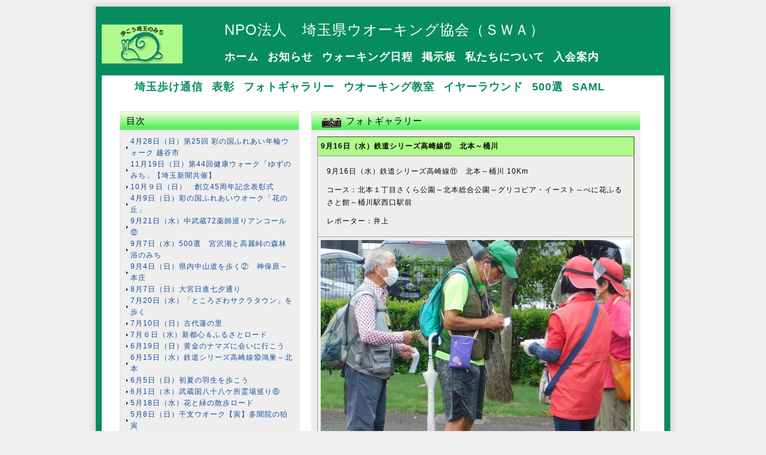

--- FILE ---
content_type: text/html; charset=UTF-8
request_url: http://www.saitama-walking-kyokai.jp/report/20200916/
body_size: 35080
content:
<!DOCTYPE html PUBLIC "-//W3C//DTD XHTML 1.0 Transitional//EN" "http://www.w3.org/TR/xhtml1/DTD/xhtml1-transitional.dtd">
<html xmlns="http://www.w3.org/1999/xhtml" xml:lang="ja" lang="ja">
<head>
<meta http-equiv="Content-Type" content="text/html; charset=utf-8" />
<meta http-equiv="Content-Style-Type" content="text/css" />
<meta http-equiv="Content-Script-Type" content="text/javascript" />
<meta http-equiv="imagetoolbar" content="no" />
<title>9月16日（水）鉄道シリーズ高崎線⑪　北本～桶川 | 埼玉県ウォーキング協会</title>
		<script type="text/javascript">
			window._wpemojiSettings = {"baseUrl":"https:\/\/s.w.org\/images\/core\/emoji\/72x72\/","ext":".png","source":{"concatemoji":"http:\/\/www.saitama-walking-kyokai.jp\/wp\/wp-includes\/js\/wp-emoji-release.min.js?ver=4.5.1"}};
			!function(a,b,c){function d(a){var c,d,e,f=b.createElement("canvas"),g=f.getContext&&f.getContext("2d"),h=String.fromCharCode;if(!g||!g.fillText)return!1;switch(g.textBaseline="top",g.font="600 32px Arial",a){case"flag":return g.fillText(h(55356,56806,55356,56826),0,0),f.toDataURL().length>3e3;case"diversity":return g.fillText(h(55356,57221),0,0),c=g.getImageData(16,16,1,1).data,d=c[0]+","+c[1]+","+c[2]+","+c[3],g.fillText(h(55356,57221,55356,57343),0,0),c=g.getImageData(16,16,1,1).data,e=c[0]+","+c[1]+","+c[2]+","+c[3],d!==e;case"simple":return g.fillText(h(55357,56835),0,0),0!==g.getImageData(16,16,1,1).data[0];case"unicode8":return g.fillText(h(55356,57135),0,0),0!==g.getImageData(16,16,1,1).data[0]}return!1}function e(a){var c=b.createElement("script");c.src=a,c.type="text/javascript",b.getElementsByTagName("head")[0].appendChild(c)}var f,g,h,i;for(i=Array("simple","flag","unicode8","diversity"),c.supports={everything:!0,everythingExceptFlag:!0},h=0;h<i.length;h++)c.supports[i[h]]=d(i[h]),c.supports.everything=c.supports.everything&&c.supports[i[h]],"flag"!==i[h]&&(c.supports.everythingExceptFlag=c.supports.everythingExceptFlag&&c.supports[i[h]]);c.supports.everythingExceptFlag=c.supports.everythingExceptFlag&&!c.supports.flag,c.DOMReady=!1,c.readyCallback=function(){c.DOMReady=!0},c.supports.everything||(g=function(){c.readyCallback()},b.addEventListener?(b.addEventListener("DOMContentLoaded",g,!1),a.addEventListener("load",g,!1)):(a.attachEvent("onload",g),b.attachEvent("onreadystatechange",function(){"complete"===b.readyState&&c.readyCallback()})),f=c.source||{},f.concatemoji?e(f.concatemoji):f.wpemoji&&f.twemoji&&(e(f.twemoji),e(f.wpemoji)))}(window,document,window._wpemojiSettings);
		</script>
		<style type="text/css">
img.wp-smiley,
img.emoji {
	display: inline !important;
	border: none !important;
	box-shadow: none !important;
	height: 1em !important;
	width: 1em !important;
	margin: 0 .07em !important;
	vertical-align: -0.1em !important;
	background: none !important;
	padding: 0 !important;
}
</style>
<link rel='stylesheet' id='theme_common-css'  href='http://www.saitama-walking-kyokai.jp/test/css/common.css?ver=4.5.1' type='text/css' media='all' />
<link rel='stylesheet' id='theme-fancybox-css'  href='http://www.saitama-walking-kyokai.jp/test/js/fancybox/jquery.fancybox.css?ver=4.5.1' type='text/css' media='all' />
<script type='text/javascript' src='http://www.saitama-walking-kyokai.jp/wp/wp-includes/js/jquery/jquery.js?ver=1.12.3'></script>
<script type='text/javascript' src='http://www.saitama-walking-kyokai.jp/wp/wp-includes/js/jquery/jquery-migrate.min.js?ver=1.4.0'></script>
<script type='text/javascript' src='http://www.saitama-walking-kyokai.jp/test/js/fancybox/jquery.fancybox.pack.js?ver=4.5.1'></script>
<script type='text/javascript' src='http://www.saitama-walking-kyokai.jp/test/js/common.js?ver=4.5.1'></script>
<link rel='https://api.w.org/' href='http://www.saitama-walking-kyokai.jp/wp-json/' />
<link rel="EditURI" type="application/rsd+xml" title="RSD" href="http://www.saitama-walking-kyokai.jp/wp/xmlrpc.php?rsd" />
<link rel="wlwmanifest" type="application/wlwmanifest+xml" href="http://www.saitama-walking-kyokai.jp/wp/wp-includes/wlwmanifest.xml" /> 
<link rel='prev' title='9月6日（日）国立競技場へのみち' href='http://www.saitama-walking-kyokai.jp/report/20200906/' />
<link rel='next' title='10月4日（日）県内中山道を歩く①　新町～神保原' href='http://www.saitama-walking-kyokai.jp/report/20201004/' />
<link rel="canonical" href="http://www.saitama-walking-kyokai.jp/report/20200916/" />
<link rel="alternate" type="application/json+oembed" href="http://www.saitama-walking-kyokai.jp/wp-json/oembed/1.0/embed?url=http%3A%2F%2Fwww.saitama-walking-kyokai.jp%2Freport%2F20200916%2F" />
<link rel="alternate" type="text/xml+oembed" href="http://www.saitama-walking-kyokai.jp/wp-json/oembed/1.0/embed?url=http%3A%2F%2Fwww.saitama-walking-kyokai.jp%2Freport%2F20200916%2F&#038;format=xml" />
		<script type="text/javascript">
			jQuery(function ($) {
				$('#slide').slideshow({
					autoSlide: true,
					effect: 'fade',
					type: 'repeat',
					interval: 3000,
					duration: 500,
					imgHoverStop: true,
					navHoverStop: true
				});
				$(window).load(function () {
					$(".topNaviColumn").uniformHeight();
				});
			});
		</script>
		</head>
<body>
<div id="container">
	<div id="header">
		<h1><a href="http://www.saitama-walking-kyokai.jp/"><img src="http://www.saitama-walking-kyokai.jp/test/images/topnaviicon/logolong.gif" alt="SWA logo" /></a></h1>
		<div id="menu3">
			<ul>
				<li>NPO法人　埼玉県ウオーキング協会（ＳＷＡ）</li>
			</ul>
		</div>   <!-- /#menu3 -->
		<div id="menu">
			<ul id="menu-%e3%82%b0%e3%83%ad%e3%83%bc%e3%83%90%e3%83%ab%e3%83%8a%e3%83%931%e6%ae%b5%e7%9b%ae" class="menu"><li id="menu-item-8" class="menu-item menu-item-type-post_type menu-item-object-page menu-item-8"><a href="http://www.saitama-walking-kyokai.jp/">ホーム</a></li>
<li id="menu-item-9" class="menu-item menu-item-type-custom menu-item-object-custom menu-item-9"><a href="http://www.saitama-walking-kyokai.jp/news">お知らせ</a></li>
<li id="menu-item-10" class="menu-item menu-item-type-custom menu-item-object-custom menu-item-10"><a href="http://www.saitama-walking-kyokai.jp/schedule">ウォーキング日程</a></li>
<li id="menu-item-11" class="menu-item menu-item-type-custom menu-item-object-custom menu-item-11"><a href="http://www.saitama-walking-kyokai.jp/board">掲示板</a></li>
<li id="menu-item-12" class="menu-item menu-item-type-custom menu-item-object-custom menu-item-12"><a href="http://www.saitama-walking-kyokai.jp/aboutus">私たちについて</a></li>
<li id="menu-item-13" class="menu-item menu-item-type-custom menu-item-object-custom menu-item-13"><a href="http://www.saitama-walking-kyokai.jp/entrance">入会案内</a></li>
</ul>			<div id="menu2">
				<ul id="menu-%e3%82%b0%e3%83%ad%e3%83%bc%e3%83%90%e3%83%ab%e3%83%8a%e3%83%932%e6%ae%b5%e7%9b%ae" class="menu"><li id="menu-item-14" class="menu-item menu-item-type-custom menu-item-object-custom menu-item-14"><a href="http://www.saitama-walking-kyokai.jp/organ">埼玉歩け通信</a></li>
<li id="menu-item-2686" class="menu-item menu-item-type-post_type menu-item-object-page menu-item-2686"><a href="http://www.saitama-walking-kyokai.jp/awards/">表彰</a></li>
<li id="menu-item-15" class="menu-item menu-item-type-custom menu-item-object-custom menu-item-15"><a href="http://www.saitama-walking-kyokai.jp/report">フォトギャラリー</a></li>
<li id="menu-item-16" class="menu-item menu-item-type-custom menu-item-object-custom menu-item-16"><a href="http://www.saitama-walking-kyokai.jp/school">ウオーキング教室</a></li>
<li id="menu-item-17" class="menu-item menu-item-type-custom menu-item-object-custom menu-item-17"><a href="http://www.saitama-walking-kyokai.jp/yearround">イヤーラウンド</a></li>
<li id="menu-item-18" class="menu-item menu-item-type-custom menu-item-object-custom menu-item-18"><a href="http://www.saitama-walking-kyokai.jp/500sen">500選</a></li>
<li id="menu-item-19" class="menu-item menu-item-type-custom menu-item-object-custom menu-item-19"><a href="http://www.saitama-walking-kyokai.jp/saml">SAML</a></li>
</ul>			</div>   <!-- /#menu2 -->
		</div>    <!-- /#menu -->
	</div>  <!-- /#header -->
	<div id="contents">	<div class="topNavi">
		<div class="topNaviColumn">
			<div class="submenu">
				<h3>目次</h3>
								<ol>
											<li><a href="http://www.saitama-walking-kyokai.jp/report/20240428/">4月28日（日）第25回 彩の国ふれあい年輪ウォーク 越谷市</a></li>
												<li><a href="http://www.saitama-walking-kyokai.jp/report/20231119/">11月19日（日）第44回健康ウォーク「ゆずのみち」【埼玉新聞共催】</a></li>
												<li><a href="http://www.saitama-walking-kyokai.jp/report/20231009%e3%80%80/">10月９日（日）　創立45周年記念表彰式</a></li>
												<li><a href="http://www.saitama-walking-kyokai.jp/report/20230409/">4月9日（日）彩の国ふれあいウオーク「花の丘」</a></li>
												<li><a href="http://www.saitama-walking-kyokai.jp/report/20220921/">9月21日（水）中武蔵72薬師巡りアンコール⑫</a></li>
												<li><a href="http://www.saitama-walking-kyokai.jp/report/20220907/">9月7日（水）500選　宮沢湖と高麗峠の森林浴のみち</a></li>
												<li><a href="http://www.saitama-walking-kyokai.jp/report/20220904/">9月4日（日）県内中山道を歩く②　神保原～本庄</a></li>
												<li><a href="http://www.saitama-walking-kyokai.jp/report/20220807/">8月7日（日）大宮日進七夕通り</a></li>
												<li><a href="http://www.saitama-walking-kyokai.jp/report/20220720/">7月20日（水）「ところざわサクラタウン」を歩く</a></li>
												<li><a href="http://www.saitama-walking-kyokai.jp/report/20220710/">7月10日（日）古代蓮の里</a></li>
												<li><a href="http://www.saitama-walking-kyokai.jp/report/20220706/">7月６日（水）新都心＆ふるさとロード</a></li>
												<li><a href="http://www.saitama-walking-kyokai.jp/report/20220619/">6月19日（日）黄金のナマズに会いに行こう</a></li>
												<li><a href="http://www.saitama-walking-kyokai.jp/report/20220615/">6月15日（水）鉄道シリーズ高崎線⑩鴻巣～北本</a></li>
												<li><a href="http://www.saitama-walking-kyokai.jp/report/20220605/">6月5日（日）初夏の羽生を歩こう</a></li>
												<li><a href="http://www.saitama-walking-kyokai.jp/report/20220601/">6月1日（水）武蔵国八十八ケ所霊場巡り⑥</a></li>
												<li><a href="http://www.saitama-walking-kyokai.jp/report/20220518/">5月18日（水）花と緑の散歩ロード</a></li>
												<li><a href="http://www.saitama-walking-kyokai.jp/report/20220508/">5月8日（日）干支ウオーク【寅】多聞院の狛寅</a></li>
												<li><a href="http://www.saitama-walking-kyokai.jp/report/20220420/">4月20日（水）B級グルメ【太麺焼きそばのまち】</a></li>
												<li><a href="http://www.saitama-walking-kyokai.jp/report/20220417/">4月17日（日）彩の国ふれあいウオーク</a></li>
												<li><a href="http://www.saitama-walking-kyokai.jp/report/20220119/">1月19日（水）草加七福神めぐり</a></li>
												<li><a href="http://www.saitama-walking-kyokai.jp/report/20220109/">1月9日（日）第29回　初詣ウオーク「高麗神社」</a></li>
												<li><a href="http://www.saitama-walking-kyokai.jp/report/20220105/">1月5日（水）埼玉の城「難波田氏の館」</a></li>
												<li><a href="http://www.saitama-walking-kyokai.jp/report/20211215/">12月15日（水）500選　江戸巡礼古道をたどるみち</a></li>
												<li><a href="http://www.saitama-walking-kyokai.jp/report/20211205/">12月5日（日）廃線シリーズ④東武熊谷線</a></li>
												<li><a href="http://www.saitama-walking-kyokai.jp/report/20211201/">12月1日（水）18年ぶりの新駅「みなみ寄居」</a></li>
												<li><a href="http://www.saitama-walking-kyokai.jp/report/20211128/">11月28日（日）晩秋の楽しみを探し歩こう～入間川</a></li>
												<li><a href="http://www.saitama-walking-kyokai.jp/report/20211114/">11月14日（日）埼玉新聞共催　第42回健康ウオーク</a></li>
												<li><a href="http://www.saitama-walking-kyokai.jp/report/20211110/">11月10日（水）緑道と彩湖ロード</a></li>
												<li><a href="http://www.saitama-walking-kyokai.jp/report/20211017/">10月17日（日）埼玉県150周年記念第34回県民総合スポーツ大会参加行事 長瀞アルプスと氷池</a></li>
												<li><a href="http://www.saitama-walking-kyokai.jp/report/20211006/">10月6日（水）中武蔵72薬師巡りアンコール⑩</a></li>
												<li><a href="http://www.saitama-walking-kyokai.jp/report/20211003/">10月3日（日）志木で河童を探そう</a></li>
												<li><a href="http://www.saitama-walking-kyokai.jp/report/20210421/">4月21日（水）B級グルメ　もっちり焼</a></li>
												<li><a href="http://www.saitama-walking-kyokai.jp/report/20210418/">4月18日（日）彩の国ふれあいウオーク</a></li>
												<li><a href="http://www.saitama-walking-kyokai.jp/report/20210410/">4月10日（土）～11日（日）第17回秩父いってんべぇウオーキング２Days</a></li>
												<li><a href="http://www.saitama-walking-kyokai.jp/report/20210407/">4月7日（日）タンポポを求めて歩く優雅なウオーク</a></li>
												<li><a href="http://www.saitama-walking-kyokai.jp/report/20210110/">1月10日（日）28回初詣ウオーク　埼玉厄除け開運大師　龍泉寺</a></li>
												<li><a href="http://www.saitama-walking-kyokai.jp/report/20210107/">1月6日（水）寒風吹く彩湖を歩こう</a></li>
												<li><a href="http://www.saitama-walking-kyokai.jp/report/20201216/">12月16日（水）ふるさと見沼の自然探勝のみち</a></li>
												<li><a href="http://www.saitama-walking-kyokai.jp/report/20201213/">12月13日（日）忘年チャリティーウオーク</a></li>
												<li><a href="http://www.saitama-walking-kyokai.jp/report/20201206/">12月6日（日）廃線シリーズ③　上武鉄道・日丹線</a></li>
												<li><a href="http://www.saitama-walking-kyokai.jp/report/20201202/">12月2日（水）競馬場近辺を歩こう</a></li>
												<li><a href="http://www.saitama-walking-kyokai.jp/report/20201122/">11月22日（日）紅葉の鐘撞堂山・円良田湖を歩く</a></li>
												<li><a href="http://www.saitama-walking-kyokai.jp/report/20201021/">10月21日（水）武蔵国八十八所霊場巡り④</a></li>
												<li><a href="http://www.saitama-walking-kyokai.jp/report/20201018/">10月18日（日）美の山をめぐるみち皆野町</a></li>
												<li><a href="http://www.saitama-walking-kyokai.jp/report/20201007/">10月7日（水）中武蔵72薬師巡りアンコール⑨</a></li>
												<li><a href="http://www.saitama-walking-kyokai.jp/report/20201004/">10月4日（日）県内中山道を歩く①　新町～神保原</a></li>
												<li><a href="http://www.saitama-walking-kyokai.jp/report/20200916/">9月16日（水）鉄道シリーズ高崎線⑪　北本～桶川</a></li>
												<li><a href="http://www.saitama-walking-kyokai.jp/report/20200906/">9月6日（日）国立競技場へのみち</a></li>
												<li><a href="http://www.saitama-walking-kyokai.jp/report/20200902/">9月2日（水）天王川遊歩道を歩こう</a></li>
												<li><a href="http://www.saitama-walking-kyokai.jp/report/20200511/">5月11日（水）中武蔵72薬師巡りアンコール⑪</a></li>
												<li><a href="http://www.saitama-walking-kyokai.jp/report/20200406/">4月6日（水）いろいろな表情の三郷を歩く</a></li>
												<li><a href="http://www.saitama-walking-kyokai.jp/report/20200223/">2月23日（日）NPO法人第１5回総会報告･表彰式ウオーク</a></li>
												<li><a href="http://www.saitama-walking-kyokai.jp/report/20200219/">2月19日（水）わが町再発見　滑川町</a></li>
												<li><a href="http://www.saitama-walking-kyokai.jp/report/20200209/">2月9日（日）500選埼玉④小手指ヶ原古戦場と狭山湖のみち</a></li>
												<li><a href="http://www.saitama-walking-kyokai.jp/report/20200205/">2月5日（水）ふるさとを見つけて歩こう新都心</a></li>
												<li><a href="http://www.saitama-walking-kyokai.jp/report/20200119/">1月19日（日）鎌倉街道中道①「岩槻・白岡」</a></li>
												<li><a href="http://www.saitama-walking-kyokai.jp/report/20200115/">1月15日（水）武州寄居十二支守り本尊まいり</a></li>
												<li><a href="http://www.saitama-walking-kyokai.jp/report/20200108/">1月8日（水）寒風吹く彩湖、元気に歩こう</a></li>
												<li><a href="http://www.saitama-walking-kyokai.jp/report/20200105/">1月5日（日）第27回初詣ウオーク総願寺「関東三大不動」</a></li>
												<li><a href="http://www.saitama-walking-kyokai.jp/report/20191218/">12月18日（水）ヘルシーロード思い切り歩いてヘルシーに</a></li>
												<li><a href="http://www.saitama-walking-kyokai.jp/report/20191215/">12月15日（日）忘年チャリティーウオーク</a></li>
												<li><a href="http://www.saitama-walking-kyokai.jp/report/20191208/">12月8日（日）廃線シリーズ②西武安比奈線（南大塚～安比奈）</a></li>
												<li><a href="http://www.saitama-walking-kyokai.jp/report/20191204/">12月4日（水）中武蔵72薬師アンコール⑧</a></li>
												<li><a href="http://www.saitama-walking-kyokai.jp/report/20191110/">11月10日（日）第40回健康ウオーク【埼玉新聞共催】</a></li>
												<li><a href="http://www.saitama-walking-kyokai.jp/report/20191020/">10月20日（日）荒川コスモス街道を歩こう</a></li>
												<li><a href="http://www.saitama-walking-kyokai.jp/report/20191016/">10月16日（水）「花と緑の散歩道」</a></li>
												<li><a href="http://www.saitama-walking-kyokai.jp/report/20191009/">10月9日（水）平日特別バスウオ－クin千葉①</a></li>
												<li><a href="http://www.saitama-walking-kyokai.jp/report/20191006/">10月6日（日）自然歩道大会⑤大霧山へ登るみち</a></li>
												<li><a href="http://www.saitama-walking-kyokai.jp/report/20191002/">10月2日（水）中武蔵７２薬師巡りアンコール⑦</a></li>
												<li><a href="http://www.saitama-walking-kyokai.jp/report/20190921/">9月21日（土）・22日（日）第12回　川口ツーデーマーチ</a></li>
												<li><a href="http://www.saitama-walking-kyokai.jp/report/20190918/">9月18日（水）はやい秋を求めて歩く見沼通船堀</a></li>
												<li><a href="http://www.saitama-walking-kyokai.jp/report/20190908/">9月8日（日）彩りの萩が咲きほこる寺を訪ねる</a></li>
												<li><a href="http://www.saitama-walking-kyokai.jp/report/20190904/">9月4日（水）武蔵国八十八所霊場巡り③</a></li>
												<li><a href="http://www.saitama-walking-kyokai.jp/report/20190804/">8月4日（日）深谷新八景を巡る</a></li>
												<li><a href="http://www.saitama-walking-kyokai.jp/report/20190717/">7月17日（水）武蔵国八十八所霊場巡り②</a></li>
												<li><a href="http://www.saitama-walking-kyokai.jp/report/20190714/">7月14日（日）ラベンダー咲く、旧菖蒲町を訪ねる</a></li>
												<li><a href="http://www.saitama-walking-kyokai.jp/report/20190623/">6月23日（日）第２３回アルコロジー大会</a></li>
												<li><a href="http://www.saitama-walking-kyokai.jp/report/20190619/">6月19日（水）みんなで探そうふるさとを！</a></li>
												<li><a href="http://www.saitama-walking-kyokai.jp/report/20190609/">6月9日（日）第３７回クリーンウオーク</a></li>
												<li><a href="http://www.saitama-walking-kyokai.jp/report/20190605/">6月5日（水） 武蔵国八十八所霊場巡り①</a></li>
												<li><a href="http://www.saitama-walking-kyokai.jp/report/20190525/">5月25日（土）・26日（日）飯能新緑ツーデーマーチ</a></li>
												<li><a href="http://www.saitama-walking-kyokai.jp/report/20190515/">5月15日（水）Ｂ級グルメ　狭山さといもコロッケ</a></li>
												<li><a href="http://www.saitama-walking-kyokai.jp/report/20190512/">5月12日（日）県総体参加行事　蓮田市</a></li>
												<li><a href="http://www.saitama-walking-kyokai.jp/report/20190421/">4月21日（日）第２０回彩の国ふれあい年輪ウオーク【東京新聞・東京中日スポーツ共催】</a></li>
												<li><a href="http://www.saitama-walking-kyokai.jp/report/20190417/">4月17日（水）中武蔵７２薬師巡りアンコール⑥</a></li>
												<li><a href="http://www.saitama-walking-kyokai.jp/report/20190413/">4月13日（土）・14日（日）第15回秩父いってんべぇウオーク2Days</a></li>
												<li><a href="http://www.saitama-walking-kyokai.jp/report/20190403/">4月3日（水）サクラを観ながら楽しいウォーク</a></li>
												<li><a href="http://www.saitama-walking-kyokai.jp/report/20190106/">1月6日（日）第26回初詣ウオーク・鳩ケ谷氷川神社</a></li>
												<li><a href="http://www.saitama-walking-kyokai.jp/report/20181008/">10月8日（月・祝）創立４０周年記念Ｗ</a></li>
												<li><a href="http://www.saitama-walking-kyokai.jp/report/20180805/">8月5日（日）滑川町の里山を歩こう</a></li>
												<li><a href="http://www.saitama-walking-kyokai.jp/report/20180610/">6月10日（日）第３６回クリーンウオーク</a></li>
												<li><a href="http://www.saitama-walking-kyokai.jp/report/20180418/">4月18日（水）平日W　武州足立百不動⑭最終回</a></li>
												<li><a href="http://www.saitama-walking-kyokai.jp/report/20180121/">1月21日（日）中山道宿場町(本庄市)</a></li>
												<li><a href="http://www.saitama-walking-kyokai.jp/report/20180107/">1月7日（日）第25回初詣ウオーク・所沢神明社</a></li>
												<li><a href="http://www.saitama-walking-kyokai.jp/report/20171217/">12月17日（日）忘年チャリテーウオーク・川島</a></li>
												<li><a href="http://www.saitama-walking-kyokai.jp/report/20171210/">12月10日（日）中川河畔を歩く(吉川から松伏)</a></li>
												<li><a href="http://www.saitama-walking-kyokai.jp/report/20171112/">11月12日（日）第38回健康ウオーク・宮代町（埼玉新聞共催）</a></li>
												<li><a href="http://www.saitama-walking-kyokai.jp/report/20171011/">10月11日（水）特別平日バスウオークin静岡①</a></li>
												<li><a href="http://www.saitama-walking-kyokai.jp/report/20171008/">10月8日（日）第36回自然歩道大会③伊豆ヶ岳を越えるみち</a></li>
												<li><a href="http://www.saitama-walking-kyokai.jp/report/20171004/">10月4日（水）平日Ｗ　埼玉のお城③土呂陣屋跡</a></li>
												<li><a href="http://www.saitama-walking-kyokai.jp/report/20170920/">9月20日（水）平日W　中武蔵72薬師めぐりアンコール③</a></li>
												<li><a href="http://www.saitama-walking-kyokai.jp/report/20170910/">9月10日（日）東秩父の和紙の里と彼岸花</a></li>
												<li><a href="http://www.saitama-walking-kyokai.jp/report/20170906/">9月6日（水）平日W　武州絹の道を尋ねる（旧石川組製糸西洋館）</a></li>
												<li><a href="http://www.saitama-walking-kyokai.jp/report/20170806/">8月6日（日）楽しく歩こう長瀞を</a></li>
												<li><a href="http://www.saitama-walking-kyokai.jp/report/20170719/">7月19日（水）平日W　武州足立百不動尊⑬</a></li>
												<li><a href="http://www.saitama-walking-kyokai.jp/report/20170709/">7月9日（日）白岡の川物語を訪ねる</a></li>
												<li><a href="http://www.saitama-walking-kyokai.jp/report/20170705/">7月5日（水）平日W　鉄道シリーズ高崎線④「深谷駅～籠原駅」</a></li>
												<li><a href="http://www.saitama-walking-kyokai.jp/report/20170625/">6月25日（日）第21回アルコロジー大会</a></li>
												<li><a href="http://www.saitama-walking-kyokai.jp/report/20170621/">6月21日（水）平日W　東京500選「多摩丘陵・よこやまのみち」</a></li>
												<li><a href="http://www.saitama-walking-kyokai.jp/report/20170611/">6月11日（日）第35回クリーン・ウオーク</a></li>
												<li><a href="http://www.saitama-walking-kyokai.jp/report/20170607/">6月7日（水）平日W　季節の花「丸山公園の花菖蒲」</a></li>
												<li><a href="http://www.saitama-walking-kyokai.jp/report/20170517/">5月17日（水）平日W　さいたま市10区を歩く⑥中央区</a></li>
												<li><a href="http://www.saitama-walking-kyokai.jp/report/20170507/">5月7日（日）県総体参加行事・上尾市から伊奈町へ</a></li>
												<li><a href="http://www.saitama-walking-kyokai.jp/report/20170423/">4月23日（日） 第18回彩の国ふれあい年輪ウオーク⑱</a></li>
												<li><a href="http://www.saitama-walking-kyokai.jp/report/20170419/">4月19日（水）平日W　埼玉のひと⑩青木てる(近代製糸の発展に尽力)</a></li>
												<li><a href="http://www.saitama-walking-kyokai.jp/report/20170405/">4月5日（水）平日W　元荒川河川敷公園の桜を愛でる</a></li>
												<li><a href="http://www.saitama-walking-kyokai.jp/report/20170315/">3月15日（水）平日W　鉄道ｼﾘｰｽﾞ高崎線③「岡部駅～深谷駅」</a></li>
												<li><a href="http://www.saitama-walking-kyokai.jp/report/20170305/">3月５日（日）見笹の桜とさくら川</a></li>
												<li><a href="http://www.saitama-walking-kyokai.jp/report/20170301/">3月1日（水）平日W　埼玉のお城②「真鳥山城跡」</a></li>
												<li><a href="http://www.saitama-walking-kyokai.jp/report/20170226/">2月26日（日） NPO第12回総会報告・表彰式ウオーク</a></li>
												<li><a href="http://www.saitama-walking-kyokai.jp/report/20170212/">2月12日（日）500選⑬ふるさと見沼の自然探勝のみち</a></li>
												<li><a href="http://www.saitama-walking-kyokai.jp/report/20170122/">1月22日（日）川越街道・白子宿・膝折宿</a></li>
												<li><a href="http://www.saitama-walking-kyokai.jp/report/20170118/">1月18日（水）わが町再発見（25）久喜市</a></li>
												<li><a href="http://www.saitama-walking-kyokai.jp/report/20170108/">1月8日（日）第24回初詣ウォーク吉見観音</a></li>
												<li><a href="http://www.saitama-walking-kyokai.jp/report/20161221/">12月21日（水）平日Ｗ　さいたま市の10区を歩く⑤西区</a></li>
												<li><a href="http://www.saitama-walking-kyokai.jp/report/20161218/">12月18日（日）忘年チャリティウォーク・神川町</a></li>
												<li><a href="http://www.saitama-walking-kyokai.jp/report/20161211/">12月11日（日）公園シリーズ⑥水郷公園</a></li>
												<li><a href="http://www.saitama-walking-kyokai.jp/report/20161207/">12月7日（水）平日W　武州絹の道を訪ねる</a></li>
												<li><a href="http://www.saitama-walking-kyokai.jp/report/20161113/">11月13日（日）第37回健康ウオーク・八潮市</a></li>
												<li><a href="http://www.saitama-walking-kyokai.jp/report/20161023/">10月23日（日）真福寺の板石塔婆　さいたま市北区</a></li>
												<li><a href="http://www.saitama-walking-kyokai.jp/report/20161019/">10月19日（水）平日W　鉄道シリーズ高崎線②　本庄駅～岡部駅</a></li>
												<li><a href="http://www.saitama-walking-kyokai.jp/report/20161012/">10月12日（水）特別平日バスウオークｉｎ群馬②</a></li>
												<li><a href="http://www.saitama-walking-kyokai.jp/report/20161009/">10月9日（日）奥武蔵の古刹を訪ねるみち(子の権現)</a></li>
												<li><a href="http://www.saitama-walking-kyokai.jp/report/20161005/">10月5日(水）平日W　埼玉のお城①「岡の城跡」</a></li>
												<li><a href="http://www.saitama-walking-kyokai.jp/report/20160921/">9月21日(水）平日W　B級グルメの町を歩く⑦（はんのうの味噌付け饅頭）</a></li>
												<li><a href="http://www.saitama-walking-kyokai.jp/report/20160911/">9月11日（日）古代蓮の里 田園アート</a></li>
												<li><a href="http://www.saitama-walking-kyokai.jp/report/20160907/">9月7日（水）平日Ｗ　武州足立百不動尊⑫</a></li>
												<li><a href="http://www.saitama-walking-kyokai.jp/report/20160807/">8月7日（日）江戸巡礼古道のみち</a></li>
												<li><a href="http://www.saitama-walking-kyokai.jp/report/20160803/">8月3日（水）中武蔵七十二薬師めぐりアンコール②</a></li>
												<li><a href="http://www.saitama-walking-kyokai.jp/report/20160720/">7月20日（水）平日Ｗ　大宮花の丘農林公苑</a></li>
												<li><a href="http://www.saitama-walking-kyokai.jp/report/20160710/">7月10日（日）比企歴史街道</a></li>
												<li><a href="http://www.saitama-walking-kyokai.jp/report/20160706/">7月6日（水）埼玉の人⑨西崎キク(日本初の女性水上飛行士)</a></li>
												<li><a href="http://www.saitama-walking-kyokai.jp/report/20160626/">6月26日（日）第20回アルコロジ－大会・さいたま市・南区</a></li>
												<li><a href="http://www.saitama-walking-kyokai.jp/report/20160615/">6月15日（水）埼玉の川⑩荒川パート6</a></li>
												<li><a href="http://www.saitama-walking-kyokai.jp/report/20160612/">6月12日（日）第34回クリーンウオーク・美里</a></li>
												<li><a href="http://www.saitama-walking-kyokai.jp/report/20160601/">6月1日（水）中武蔵七十二薬師めぐりアンコール①</a></li>
												<li><a href="http://www.saitama-walking-kyokai.jp/report/20160508/">5月8日（日）県総体参加行事・ときがわ町を歩く</a></li>
										</ol>
				<h5><a href="http://www.saitama-walking-kyokai.jp/event/index.html" target="_blank">2016.4月以前のフォトギャラリー</a></h5>
			</div><!-- /.submenu -->
		</div><!-- /.topNaviColumn -->
		<div class="eventColumn">
			<h3><img src="http://www.saitama-walking-kyokai.jp/test/images/camera.gif" alt="">フォトギャラリー</h3>
							<table class="gsm">
					<tr>
						<th>9月16日（水）鉄道シリーズ高崎線⑪　北本～桶川</th>
					</tr>
											<tr>
							<td><p>9月16日（水）鉄道シリーズ高崎線⑪　北本～桶川 10Km</p>
<p>コース：北本１丁目さくら公園～北本総合公園～グリコピア・イースト～べに花ふるさと館～桶川駅西口駅前</p>
<p>レポーター：井上</p></td>
						</tr>
														<tr>
									<td>
										<div class="topNaviPhoto"><a href="http://www.saitama-walking-kyokai.jp/wp/wp-content/uploads/2020/09/DSCN0890.jpg" target="_blank"><img src="http://www.saitama-walking-kyokai.jp/wp/wp-content/themes/swa/iwf/vendors/timthumb.php?w=518&src=http%3A%2F%2Fwww.saitama-walking-kyokai.jp%2Fwp%2Fwp-content%2Fuploads%2F2020%2F09%2FDSCN0890-2.jpg"></a></div>
									</td>
								</tr>
																<tr>
									<td>ソーシャルディスタンスを守り、順番に受付。早すぎる集合はご遠慮ください。</td>
								</tr>
																<tr>
									<td>
										<div class="topNaviPhoto"><a href="http://www.saitama-walking-kyokai.jp/wp/wp-content/uploads/2020/09/DSCN0893.jpg" target="_blank"><img src="http://www.saitama-walking-kyokai.jp/wp/wp-content/themes/swa/iwf/vendors/timthumb.php?w=518&src=http%3A%2F%2Fwww.saitama-walking-kyokai.jp%2Fwp%2Fwp-content%2Fuploads%2F2020%2F09%2FDSCN0893-2.jpg"></a></div>
									</td>
								</tr>
																<tr>
									<td>本日の参加者は、106名でした。</td>
								</tr>
												</table>
						</div><!-- /.topNaviColumn -->
	</div><!-- /.topNavi -->
	</div><!-- /#contents -->
	<div id="footMenu">
		<p>
		<div class="inquiry">
			NPO法人埼玉県ウオーキング協会<br />
			住所：〒330-0064　埼玉県さいたま市浦和区岸町1-4-5-102 <br />
			TEL：048-831-4702 FAX：048-825-4166<br />
		  <br />
			<br /></div>
		</p>
	</div><!-- /#footerMenu -->
	<div id="footer">
		<div class="copyright">Copyright &copy; 2016 Saitamaken Walking Association All Rights Reserved.</div>
	</div><!-- /#footer -->
</div><!-- /#container -->
<div id="pageTop">
	<a href="#">ページのトップへ戻る</a>
</div><!-- /#pageTop -->
<script type='text/javascript' src='http://www.saitama-walking-kyokai.jp/wp/wp-includes/js/wp-embed.min.js?ver=4.5.1'></script>
</body>
</html>